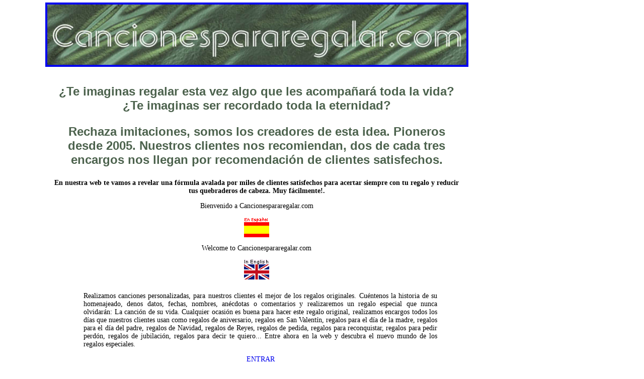

--- FILE ---
content_type: text/html
request_url: http://cancionespararegalar.com/
body_size: 4915
content:
<html>
<head>
<title>Canciones personalizadas, regalos originales, regalos especiales</title>
<!-- Facebook Pixel Code -->
<script>
!function(f,b,e,v,n,t,s)
{if(f.fbq)return;n=f.fbq=function(){n.callMethod?
n.callMethod.apply(n,arguments):n.queue.push(arguments)};
if(!f._fbq)f._fbq=n;n.push=n;n.loaded=!0;n.version='2.0';
n.queue=[];t=b.createElement(e);t.async=!0;
t.src=v;s=b.getElementsByTagName(e)[0];
s.parentNode.insertBefore(t,s)}(window,document,'script',
'https://connect.facebook.net/en_US/fbevents.js');
fbq('init', '267933970282783');
fbq('track', 'PageView');
</script>
<noscript>
<img height="1" width="1"
src="https://www.facebook.com/tr?id=267933970282783&ev=PageView
&noscript=1"/>
</noscript>
<!-- End Facebook Pixel Code -->
<meta http-equiv="Content-Type" content="text/html; charset=iso-8859-1">
<meta http-equiv=description" CONTENT="Realizamos canciones personalizadas, para nuestros clientes el mejor de los regalos originales. Cuéntenos la historia de su homenajeado, denos datos, fechas, nombres, anécdotas o comentarios y realizaremos un regalo especial que nunca olvidarán: La canción de su vida. Cualquier ocasión es buena para hacer este regalo original, realizamos encargos todos los días que nuestros clientes usan como regalos originales">
<meta http-equiv="keywords" CONTENT="canciones personalizadas, regalos originales, regalo original, regalos de aniversario, regalos en San Valentín, regalos para el día de la madre, regalos para el día del padre, regalos de Navidad, regalos de Re, regalos de pedida, regalos para reconquistar, regalos para pedir perdón, regalos de jubilación, regalos para decir te quiero, regalos especiales, regalos románticos, regalos de amor, canción personalizada">
<script language="JavaScript">
<!--

<!--
function MM_reloadPage(init) {  //reloads the window if Nav4 resized
  if (init==true) with (navigator) {if ((appName=="Netscape")&&(parseInt(appVersion)==4)) {
    document.MM_pgW=innerWidth; document.MM_pgH=innerHeight; onresize=MM_reloadPage; }}
  else if (innerWidth!=document.MM_pgW || innerHeight!=document.MM_pgH) location.reload();
}
MM_reloadPage(true);
// -->
//-->
</script>
<link rel="stylesheet" href="javier.css" type="text/css">
<style type="text/css">
<!--
.Estilo2 {
	font-size: 14px;
	font-family: Verdana;
}
.Estilo6 {
	font-size: 24px;
	color: #4C624D;
	font-weight: bold;
	font-family: Geneva, Arial, Helvetica, sans-serif;
}
-->
</style></head>

<body bgcolor="#FFFFFF" text="#000000">

<div id="Layer1" style="position:absolute; left:8px; top:5px; width:1004px; height:94px; z-index:1"> 
  <div align="center"><a href="es/es_index.htm"><img src="titulo.jpg" width="833" height="120" border="4"></a></div>
</div>
<div id="Layer2" style="position:absolute; left:108px; top:144px; width:804px; height:302px; z-index:2" class="Javier"> 
  <p align="center" class="Estilo6">&iquest;Te imaginas regalar esta vez algo que les acompa&ntilde;ar&aacute; toda la vida? &iquest;Te imaginas ser recordado toda la eternidad?</p>
  <p align="center" class="Estilo6">Rechaza imitaciones, somos los creadores de esta idea. Pioneros desde 2005. Nuestros clientes nos recomiendan, dos de cada tres encargos nos llegan por recomendaci&oacute;n de clientes satisfechos. </p>
  <p align="center"><strong>En nuestra web te vamos a revelar una f&oacute;rmula avalada por miles de clientes satisfechos para acertar siempre con tu regalo y reducir tus quebraderos de cabeza. Muy f&aacute;cilmente!. </strong></p>
  <p align="center">Bienvenido a Cancionespararegalar.com</p>
  <p align="center"><a href="es/es_index.htm"><img src="es_lang.gif" width="50" height="40" border="0"></a></p>
  <p align="center">Welcome to Cancionespararegalar.com</p>
  <p align="center"><a href="en/en_index.htm"><img src="engl_ani.gif" width="50" height="40" border="0"></a></p>
</div>
<div id="Layer3" class="Estilo2" style="position:absolute; left:166px; top:567px; width:703px; height:187px; z-index:3">
  <div align="justify">
    <p>Realizamos canciones personalizadas, para nuestros clientes el mejor de los regalos originales.  Cu&eacute;ntenos la historia de su homenajeado, denos datos, fechas, nombres, an&eacute;cdotas o comentarios y realizaremos un regalo especial que nunca olvidar&aacute;n: La canci&oacute;n de su vida. Cualquier ocasi&oacute;n es buena para hacer este regalo original, realizamos encargos todos los d&iacute;as que nuestros clientes usan como regalos de aniversario, regalos en San Valent&iacute;n, regalos para el d&iacute;a de la madre, regalos para el d&iacute;a del padre, regalos de Navidad, regalos de Reyes, regalos de pedida, regalos para reconquistar, regalos para pedir perd&oacute;n, regalos de jubilaci&oacute;n, regalos para decir te quiero... Entre ahora en la web y descubra el nuevo mundo de los regalos especiales. </p>
    <p align="center"><a href="es/es_index.htm">ENTRAR</a></p>
  </div>
</div>
</body>
</html>


--- FILE ---
content_type: text/css
request_url: http://cancionespararegalar.com/javier.css
body_size: 840
content:
.Javier {  font-family: Verdana; font-size: 14px; font-style: normal; font-weight: normal; text-transform: none; text-align: justify}
.borde {
	border: medium ridge #000000;
	color: #000000;
	background-color: #CCCCCC;
}
.borde-bajo {
	border-top-width: medium;
	border-right-width: medium;
	border-bottom-width: medium;
	border-left-width: medium;
	border-bottom-style: solid;
	border-top-color: #FF0000;
	border-right-color: #FF0000;
	border-bottom-color: #FF0000;
	border-left-color: #FF0000;
}
.borde-separador {
	border-top: 10px ridge #0000FF;
	border-right: 10px none #0000FF;
	border-bottom: 10px none #0000FF;
	border-left: 10px none #0000FF;
	background-color: #FFFFFF;
}
.bordefondoamarillo {
	background-color: #F2F897;
	border: medium ridge #000000;
}
.Borde-blanco {
	background-color: #FFFFFF;
	border: thin ridge #000000;
}
